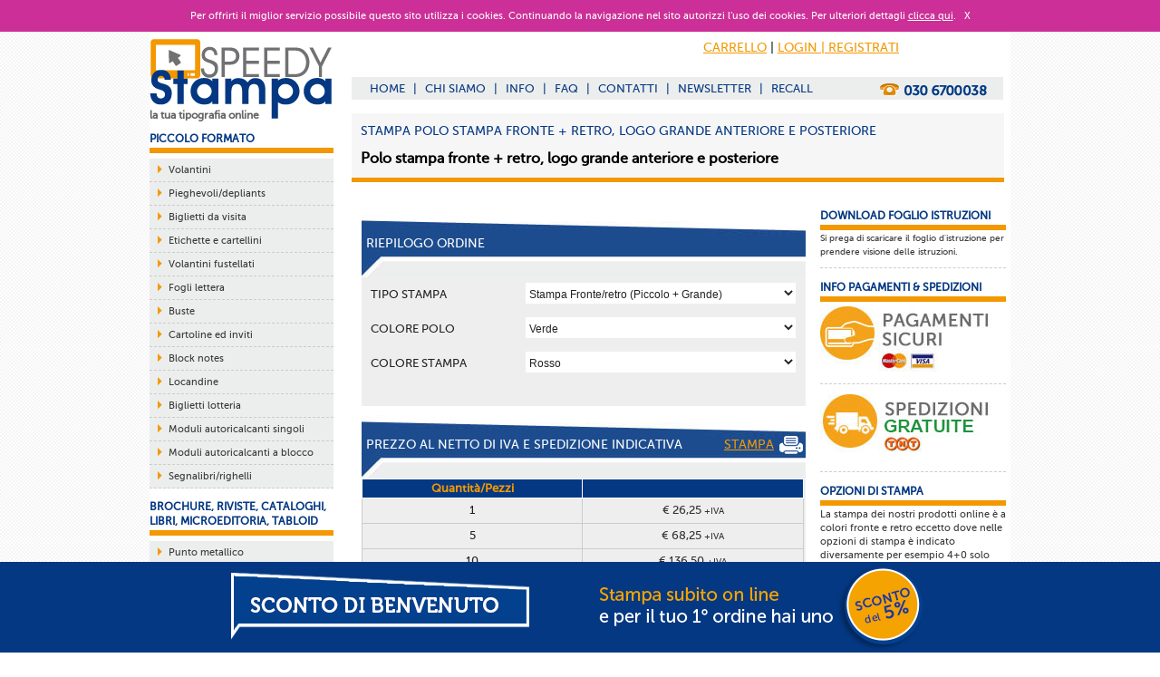

--- FILE ---
content_type: text/html; charset=UTF-8
request_url: https://www.speedystampa.it/polo_38/stampa-fronte-retro-piccolo-piu-grande_13/verde_11/stampa-polo-rosso_3180.html
body_size: 9121
content:



<!doctype html>
<!--[if lt IE 7]> <html class="no-js lt-ie9 lt-ie8 lt-ie7" lang="it"> <![endif]-->
<!--[if IE 7]>    <html class="no-js lt-ie9 lt-ie8" lang="it"> <![endif]-->
<!--[if IE 8]>    <html class="no-js lt-ie9" lang="it"> <![endif]-->
<!-- Consider adding a manifest.appcache: h5bp.com/d/Offline -->
<!--[if gt IE 8]><!--> <html class="no-js" lang="it-IT"> <!--<![endif]-->

<head>
	<!-- Google Tag Manager -->
	<script>(function(w,d,s,l,i){w[l]=w[l]||[];w[l].push({'gtm.start':
	new Date().getTime(),event:'gtm.js'});var f=d.getElementsByTagName(s)[0],
	j=d.createElement(s),dl=l!='dataLayer'?'&l='+l:'';j.async=true;j.src=
	'https://www.googletagmanager.com/gtm.js?id='+i+dl;f.parentNode.insertBefore(j,f);
	})(window,document,'script','dataLayer','GTM-MGSB2ZZ');</script>
	<!-- End Google Tag Manager -->

	<meta http-equiv="Content-Type" content="text/html; charset=UTF-8" />
	<meta name="HandheldFriendly" content="True">
	<meta name="MobileOptimized" content="320">
	<meta name="viewport" content="width=device-width, initial-scale=1, minimal-ui, user-scalable=no">
	<meta http-equiv="cleartype" content="on">
	<meta http-equiv="X-UA-Compatible" content="IE=edge,chrome=1">
	<meta name="msvalidate.01" content="05713212C03AD087CFCB5FE373F38E67" />
	<meta name="msvalidate.01" content="CC88D46FD33D0BC7F8D8F298BDF7953B" />
	<meta name="format-detection" content="telephone=no">

	<title>Polo Stampa Fronte/retro (Piccolo + Grande), Colore: Verde, Colore stampa: Rosso</title>
	<meta name="description" content="Stampa online Polo personalizzate Stampa Fronte/retro (Piccolo + Grande), Colore: Verde, Colore stampa: Rosso">

	<meta name="google-site-verification" content="2ysGMj8tW411yMQz2EaEe5ajuYKecB08mSNhxpQgwAI" />


	

	<link rel="apple-touch-icon" sizes="57x57" href="https://www.speedystampa.it/img/touch/apple-icon-57x57.png">
	<link rel="apple-touch-icon" sizes="60x60" href="https://www.speedystampa.it/img/touch/apple-icon-60x60.png">
	<link rel="apple-touch-icon" sizes="72x72" href="https://www.speedystampa.it/img/touch/apple-icon-72x72.png">
	<link rel="apple-touch-icon" sizes="76x76" href="https://www.speedystampa.it/img/touch/apple-icon-76x76.png">
	<link rel="apple-touch-icon" sizes="114x114" href="https://www.speedystampa.it/img/touch/apple-icon-114x114.png">
	<link rel="apple-touch-icon" sizes="120x120" href="https://www.speedystampa.it/img/touch/apple-icon-120x120.png">
	<link rel="apple-touch-icon" sizes="144x144" href="https://www.speedystampa.it/img/touch/apple-icon-144x144.png">
	<link rel="apple-touch-icon" sizes="152x152" href="https://www.speedystampa.it/img/touch/apple-icon-152x152.png">
	<link rel="apple-touch-icon" sizes="180x180" href="https://www.speedystampa.it/img/touch/apple-icon-180x180.png">
	<link rel="icon" type="image/png" sizes="192x192"  href="https://www.speedystampa.it/img/touch/android-icon-192x192.png">
	<link rel="icon" type="image/png" sizes="32x32" href="https://www.speedystampa.it/img/touch/favicon-32x32.png">
	<link rel="icon" type="image/png" sizes="96x96" href="https://www.speedystampa.it/img/touch/favicon-96x96.png">
	<link rel="icon" type="image/png" sizes="16x16" href="https://www.speedystampa.it/img/touch/favicon-16x16.png">

	<link rel="manifest" href="https://www.speedystampa.it/img/touch/manifest.json">
	<meta name="theme-color" content="#ffffff">


	<!-- Tile icon for Win8 (144x144 + tile color) -->
	<meta name="msapplication-TileColor" content="#ffffff">
	<meta name="msapplication-TileImage" content="https://www.speedystampa.it/img/touch/ms-icon-144x144.png">

	<meta property="og:url" content="https://www.speedystampa.it/polo_38/stampa-fronte-retro-piccolo-piu-grande_13/verde_11/stampa-polo-rosso_3180.html" />
	<meta property="og:type" content="website" />
	<meta property="og:title" content="Polo Stampa Fronte/retro (Piccolo + Grande), Colore: Verde, Colore stampa: Rosso" />
	<meta property="og:description" content="Stampa online Polo personalizzate Stampa Fronte/retro (Piccolo + Grande), Colore: Verde, Colore stampa: Rosso" />
	<meta property="og:image" content="https://www.speedystampa.it/img/speedystampa.png" />
	<meta property="og:image:width" content="202" />
	<meta property="og:image:height" content="98" />


	<!-- This script prevents links from opening in Mobile Safari. https://gist.github.com/1042026 -->
	<script>(function(a,b,c){if(c in b&&b[c]){var d,e=a.location,f=/^(a|html)$/i;a.addEventListener("click",function(a){d=a.target;while(!f.test(d.nodeName))d=d.parentNode;"href"in d&&(d.href.indexOf("http")||~d.href.indexOf(e.host))&&(a.preventDefault(),e.href=d.href)},!1)}})(document,window.navigator,"standalone")</script>

	<!-- Google Analytics speedystampa.it-->
	<script async src="https://www.googletagmanager.com/gtag/js?id=UA-41464794-1"></script>
	<script>
	  window.dataLayer = window.dataLayer || [];
	  function gtag(){dataLayer.push(arguments);}
	  gtag('js', new Date());

	  gtag('config', 'UA-41464794-1');
	</script>

	<link rel="stylesheet" href="https://www.speedystampa.it/css/normalize.css">
	<link rel="stylesheet" href="https://www.speedystampa.it/css/main.css?1573143949">
	<link rel="stylesheet" href="https://www.speedystampa.it/css/style.css?1573143155">
	<link rel="stylesheet" href="https://www.speedystampa.it/css/colorbox.css">
	<link rel="stylesheet" href="https://www.speedystampa.it/css/orbit-1.2.3.css">
	<link rel="stylesheet" href="https://www.speedystampa.it/font-awesome-4.7.0/css/font-awesome.min.css" />
	<link rel="stylesheet" href="https://www.speedystampa.it/css/jquery.multilevelpushmenu.css" type="text/css" />
	<link rel="stylesheet"  href="https://www.speedystampa.it/css/jquery.menu.css" type="text/css" />

	<!-- media query css -->
	<link rel="stylesheet" media="(min-width: 801px)" href="https://www.speedystampa.it/css/desktop.css?1734685948">
	<link rel="stylesheet" media="(min-width: 631px) and (max-width: 800px)" href="https://www.speedystampa.it/css/tablet.css?1734685933">
	<link rel="stylesheet" media="(max-width: 630px)" href="https://www.speedystampa.it/css/mobile.css?1734685940">


	<script src="https://www.speedystampa.it/js/vendor/modernizr-2.6.2.min.js"></script>

	<script type="application/ld+json">
    {
      "@context": "https://schema.org/",
      "@type": "Service",
	  "name": "Speedystampa",
	  "brand" : "Speedystampa",
      "serviceType": "Stampa online",
      "logo": "https://www.speedystampa.it/img/speedystampa.png",
	  "url": "https://www.speedystampa.it/",
	  "termsOfService": "https://www.speedystampa.it/info/condizioni-vendita.html",
	  "sameAs": [
	      "https://www.facebook.com/speedystampa.it/"
	   ],

      "provider": {
        "@type": "Organization",
		"name" : "GRAFICHE TAGLIANI STAMPA E COMUNICAZIONE SRL",
		"legalName" : "GRAFICHE TAGLIANI STAMPA E COMUNICAZIONE SRL",
		"url": "http://www.grafichetagliani.com/",
		"logo": "http://www.grafichetagliani.com/pict/logo.png",
		"image": "http://www.grafichetagliani.com/pict/logo.png",
		"description": "GRAFICHE TAGLIANI STAMPA E COMUNICAZIONE s.r.l. azienda bresciana a ciclo completo con 40 anni di esperienza nel settore tipografico e della comunicazione.",
		"sameAs": [
		    "http://www.grafichetagliani.com/chi-siamo.html"
		 ],
		"address": {
		"@type": "PostalAddress",
		"streetAddress" : "Via Cairoli, 13",
		"addressLocality" : "Calcinato",
		"addressRegion" : "Lombardia",
		"addressCountry" : "Italia",
		"postalCode" : "25011"
		},
		"contactPoint": {
		"@type": "ContactPoint",
		"telephone": "+39 030 6700038",
		"email": "info@speedystampa.it",
		"contactType": "administrative, support, sales contact point"
		}
      },

      "areaServed": {
        "@type": "State",
        "name": "Italia"
     },
      "availableChannel": {
	    "@type": "ServiceChannel",
	    "serviceUrl": "https://www.speedystampa.it/"
	 }

    }
    </script>


</head>

<body>

<!-- Google Tag Manager (noscript) -->
<noscript><iframe src="https://www.googletagmanager.com/ns.html?id=GTM-MGSB2ZZ"	height="0" width="0" style="display:none;visibility:hidden"></iframe></noscript>
<!-- End Google Tag Manager (noscript) -->

<!--[if lt IE 7]>
<p class="chromeframe">Stai usando un browser <strong>DATATO!</strong><a href="http://browsehappy.com/" rel="nofollow">Aggiorna il tuo browser</a> oppure <a href="http://www.google.com/chromeframe/?redirect=true" rel="nofollow">prova Google Chrome Frame</a> per visualizzare al meglio questo sito.</p>
<![endif]-->

<!-- Add your site or application content here -->





<div id="content">

	

	<!--  MENU MOBILE -->
<!--<div class="mobile-menu-bg"></div>
<div class="clear"></div>

<a href="#" id="menu-display" class="fright hide-element show-mobile show-tablet"><img src="https://www.speedystampa.it/img/hamburger-menu.png" alt="menu"></a>
<a href="#" id="close-menu-display" class="fright hide-element show-mobile show-tablet"><img src="https://www.speedystampa.it/img/hamburger-menu.png" alt="menu"></a>
<a href="https://www.speedystampa.it/richiedi-informazioni.html" class="hide-element show-mobile show-tablet rich-info-mobile"><img src="https://www.speedystampa.it/img/btn-rich-info.png" alt="info"></a>

<ul class="mobile-menu hide-element show-mobile show-tablet">
<li><a href="https://www.speedystampa.it/">HOME</a></li>	<li><a href="https://www.speedystampa.it/chi-siamo.html">CHI SIAMO</a></li>	<li><a href="https://www.speedystampa.it/info/">INFO</a></li>	<li><a href="https://www.speedystampa.it/faq.html">FAQ</a></li>	<li><a href="https://www.speedystampa.it/richiedi-informazioni.html">CONTATTI</a></li>	<li><a href="https://www.speedystampa.it/recall.html">RECALL</a></li>	
	</ul>-->
<!-- FINE MENU MOBILE -->
<!-- BOTTINE INFO -->
<div class="cont-richiesta force-hide-pc">
	<div id="richiedi" class="circle-text2">
		<div>
			<a class="richiedi-info-top" href="https://www.speedystampa.it/richiedi-informazioni.html">
				<img alt="Info" src="https://www.speedystampa.it/img/info2.png">
				RICHIEDI INFO
			</a>
		</div>
	</div>
</div>		
<!-- HAMBURGER PRINCIPALE -->
<div class="contbollino force-hide-pc">
	<div class="circle-text" id="menu-display">
		<div><hr/><hr/><hr/>MENU</div>						
	</div>
</div>	

<div class="hide-element show-mobile show-tablet LogoMobile"> 
	<a href="https://www.speedystampa.it/">
	<img src="https://www.speedystampa.it/img/speedystampa.png" alt="SpeedyStampa tipografia online" id="Logo">
	</a>
</div>

<div id="colonna-sinistra">
	<a class="logoTesto" href="https://www.speedystampa.it/">la tua tipografia online</a>
	<a href="https://www.speedystampa.it/" ><img src="https://www.speedystampa.it/img/speedystampa.png" alt="SpeedyStampa tipografia online" id="Logo"></a>
	<div id="menuLeft">
	<h3>PICCOLO FORMATO</h3>
				<hr />
			<ul  itemscope itemtype="https://www.schema.org/SiteNavigationElement"><li itemprop="name"><a itemprop="url" href="https://www.speedystampa.it/volantini_1/">Volantini</a></li><li itemprop="name"><a itemprop="url" href="https://www.speedystampa.it/pieghevoli-depliants_2/">Pieghevoli/depliants</a></li><li itemprop="name"><a itemprop="url" href="https://www.speedystampa.it/biglietti-da-visita_3/">Biglietti da visita</a></li><li itemprop="name"><a itemprop="url" href="https://www.speedystampa.it/etichette-e-cartellini_4/">Etichette e cartellini</a></li><li itemprop="name"><a itemprop="url" href="https://www.speedystampa.it/volantini-fustellati_5/">Volantini fustellati</a></li><li itemprop="name"><a itemprop="url" href="https://www.speedystampa.it/fogli-lettera_6/">Fogli lettera</a></li><li itemprop="name"><a itemprop="url" href="https://www.speedystampa.it/buste_7/">Buste</a></li><li itemprop="name"><a itemprop="url" href="https://www.speedystampa.it/cartoline-ed-inviti_8/">Cartoline ed inviti</a></li><li itemprop="name"><a itemprop="url" href="https://www.speedystampa.it/block-notes_9/">Block notes</a></li><li itemprop="name"><a itemprop="url" href="https://www.speedystampa.it/locandine_10/">Locandine</a></li><li itemprop="name"><a itemprop="url" href="https://www.speedystampa.it/biglietti-lotteria_11/">Biglietti lotteria</a></li><li itemprop="name"><a itemprop="url" href="https://www.speedystampa.it/moduli-autoricalcanti-singoli_12/">Moduli autoricalcanti singoli</a></li><li itemprop="name"><a itemprop="url" href="https://www.speedystampa.it/moduli-autoricalcanti-a-blocco_32/">Moduli autoricalcanti a blocco</a></li><li itemprop="name"><a itemprop="url" href="https://www.speedystampa.it/segnalibri-righelli_33/">Segnalibri/righelli</a></li></ul><h3>BROCHURE, RIVISTE, CATALOGHI, LIBRI, MICROEDITORIA, TABLOID</h3>
			<hr />
		<ul  itemscope itemtype="https://www.schema.org/SiteNavigationElement"><li itemprop="name"><a itemprop="url" href="https://www.speedystampa.it/cataloghi-punto-metallico_13/">Punto metallico</a></li><li itemprop="name"><a itemprop="url" href="https://www.speedystampa.it/cataloghi-spirale-metallica_14/">Spirale metallica</a></li><li itemprop="name"><a itemprop="url" href="https://www.speedystampa.it/cataloghi-brossura-grecata-fresata-microed_15/">Brossura grecata fresata (microed.)</a></li><li itemprop="name"><a itemprop="url" href="https://www.speedystampa.it/tabloid-senza-cucitura_34/">Tabloid senza cucitura</a></li></ul><h3>GRANDE FORMATO</h3>
				<hr />
			<ul  itemscope itemtype="https://www.schema.org/SiteNavigationElement"><li itemprop="name"><a itemprop="url" href="https://www.speedystampa.it/manifesti-per-affissione_17/">Manifesti per affissione</a></li><li itemprop="name"><a itemprop="url" href="https://www.speedystampa.it/pvc-adesivo_18/">Pvc adesivo</a></li><li itemprop="name"><a itemprop="url" href="https://www.speedystampa.it/fotoquadri_19/">Fotoquadri</a></li><li itemprop="name"><a itemprop="url" href="https://www.speedystampa.it/striscioni-banner_20/">Striscioni, banner</a></li><li itemprop="name"><a itemprop="url" href="https://www.speedystampa.it/supporti-rigidi_21/">Supporti rigidi</a></li><li itemprop="name"><a itemprop="url" href="https://www.speedystampa.it/bandiere-tessuti_22/">Bandiere, tessuti</a></li><li itemprop="name"><a itemprop="url" href="https://www.speedystampa.it/poster-altissima-qualit_23/">Poster altissima qualità</a></li></ul><h3>ABBIGLIAMENTO PERSONALIZZATO</h3>
				<hr />
			<ul  itemscope itemtype="https://www.schema.org/SiteNavigationElement"><li class="arancinosmorto" itemprop="name"><a itemprop="url"  href="https://www.speedystampa.it/polo_38/">Polo</a></li><br /><a href="https://www.speedystampa.it/polo_38/stampa-fronte-lato-cuore-piccolo_8/" class="rientroMenu">&middot; Stampa Fronte lato cuore (piccolo)</a><a href="https://www.speedystampa.it/polo_38/stampa-fronte-retro-piccolo-piu-grande_13/" class="rientroMenu">&middot; Stampa Fronte/retro (Piccolo + Grande)</a><br /><li itemprop="name"><a itemprop="url" href="https://www.speedystampa.it/magliette_37/">Magliette</a></li></ul><h3>PACKAGING</h3>
				<hr />
			<ul  itemscope itemtype="https://www.schema.org/SiteNavigationElement"><li itemprop="name"><a itemprop="url" href="https://www.speedystampa.it/raccoglitori-cartonati_24/">Raccoglitori cartonati</a></li><li itemprop="name"><a itemprop="url" href="https://www.speedystampa.it/cartelle-fustellate_25/">Cartelle fustellate</a></li></ul><h3>ESPOSITORI</h3>
				<hr />
			<ul  itemscope itemtype="https://www.schema.org/SiteNavigationElement"><li itemprop="name"><a itemprop="url" href="https://www.speedystampa.it/avvolgibili-roll-up_26/">Avvolgibili, roll up</a></li><li itemprop="name"><a itemprop="url" href="https://www.speedystampa.it/da-banco_27/">Da banco</a></li></ul><h3>CALENDARI</h3>
				<hr />
			<ul  itemscope itemtype="https://www.schema.org/SiteNavigationElement"><li itemprop="name"><a itemprop="url" href="https://www.speedystampa.it/tascabili_28/">Tascabili</a></li><li itemprop="name"><a itemprop="url" href="https://www.speedystampa.it/da-parete_29/">Da parete</a></li><li itemprop="name"><a itemprop="url" href="https://www.speedystampa.it/da-tavolo_30/">Da tavolo</a></li><li itemprop="name"><a itemprop="url" href="https://www.speedystampa.it/planning_31/">Planning</a></li></ul><h3>RISTORAZIONE</h3>
				<hr />
			<ul  itemscope itemtype="https://www.schema.org/SiteNavigationElement"><li itemprop="name"><a itemprop="url" href="https://www.speedystampa.it/tovagliette_35/">Tovagliette</a></li><li itemprop="name"><a itemprop="url" href="https://www.speedystampa.it/sottobicchieri_36/">Sottobicchieri</a></li></ul>	
	</div>
	</div>

<div id="colonna-destra">
<div id="login">
<div class="fb-like" data-href="https://www.facebook.com/speedystampa.it?fref=ts" data-send="false" data-layout="button_count" data-width="450" data-show-faces="false" data-font="arial"></div>
		<a href="https://www.speedystampa.it/carrello.html" rel="nofollow">CARRELLO</a> | <a href="https://www.speedystampa.it/registrazione.html">LOGIN | REGISTRATI</a>
	<div class="hide-element show-mobile show-tablet">&nbsp;</div>
	</div>
	<!-- <img src="https://www.speedystampa.it/img/fine-menu.jpg" style="position:absolute; margin-left:695px;"> -->
	<!-- MENU TOP --> 
	<div class="clear"></div>
	
	<div id="menuTop">
					<a style="padding-left:0px; border-left:0px;" href="https://www.speedystampa.it/">HOME</a>
				&nbsp;&nbsp;|&nbsp;&nbsp;
					<a href="https://www.speedystampa.it/chi-siamo.html">CHI SIAMO</a>
				&nbsp;&nbsp;|&nbsp;&nbsp;
					<a href="https://www.speedystampa.it/info/">INFO</a>
				&nbsp;&nbsp;|&nbsp;&nbsp;
					<a href="https://www.speedystampa.it/faq.html">FAQ</a>
				&nbsp;&nbsp;|&nbsp;&nbsp;
					<a href="https://www.speedystampa.it/richiedi-informazioni.html">CONTATTI</a>
				
		&nbsp;&nbsp;|&nbsp;&nbsp;
					<a id="inline" href="https://www.speedystampa.it/modules/newsletter.php">NEWSLETTER</a>
				
		&nbsp;&nbsp;|&nbsp;&nbsp;
					<a href="https://www.speedystampa.it/recall.html">RECALL</a>
					<img src="https://www.speedystampa.it/img/telefono.png" style="margin-left: 60px" alt="030 6700038">		
	</div>

	

<div class="hide-element show-mobile show-tablet force-hide-pc">
	<img class="hide-element show-mobile force-hide-pc scontoprimoordine"  src="https://www.speedystampa.it/img/banner-sconto-mobile2.png"  alt="sconto 5% sul primo ordine" />
	<img class="hide-element show-tablet force-hide-pc scontoprimoordine"  src="https://www.speedystampa.it/img/banner-sconto-tablet.jpg"  alt="sconto 5% sul primo ordine" style="margin-top:20px;" />
</div>	
<div id="TitoloUltima"> 
<h2 class="subtit" title="ID:3180">STAMPA Polo stampa fronte + retro, logo grande anteriore e posteriore</h2>
<h1 class="tit">Polo stampa fronte + retro, logo grande anteriore e posteriore</h1>
</div>
<div id="SpazioProd">
<div id="ultimaLeft">
<h4>RIEPILOGO ORDINE</h4>
<div class="box"> 
<form action="https://www.speedystampa.it/index.php" method="GET" name="formA">
<input type="hidden" name="p1" value="ultima">
<input type="hidden" name="IDFamiglia" value="38">
<label>TIPO STAMPA</label> <select name="ParOrd1" onChange="document.formA.submit();"><option value="8" >Stampa Fronte lato cuore (piccolo)</option><option value="13"  selected >Stampa Fronte/retro (Piccolo + Grande)</option></select><div class="clear"></div></form>
</div>

<form action="https://www.speedystampa.it/index.php" method="GET" name="formB">
<input type="hidden" name="p1" value="ultima">
<input type="hidden" name="IDFamiglia" value="38">
<input type="hidden" name="ParOrd1" value="13">
<label>COLORE POLO</label> <select name="ParOrd2" onChange="document.formB.submit();"><option value="6" >Bianco</option><option value="7" >Rosso</option><option value="9" >Blu Royal</option><option value="10" >Nero</option><option value="11"  selected >Verde</option><option value="18" >Giallo</option></select><div class="clear"></div></form>

	<form action="https://www.speedystampa.it/index.php" method="GET" name="formC">
	<input type="hidden" name="p1" value="ultima">
	<input type="hidden" name="IDFamiglia" value="38">
	<input type="hidden" name="ParOrd1" value="13">
	<input type="hidden" name="ParOrd2" value="11">
	<label>COLORE STAMPA</label> <select name="ParOrd3" onChange="document.formC.submit();"><option value="6" >Bianco</option><option value="7"  selected >Rosso</option><option value="8" >Giallo</option><option value="9" >Blu Royal</option><option value="10" >Nero</option><option value="11" >Verde</option></select><div class="clear"></div>
		   
		   </form>		

<br />
<div class="showCaratt" style="display:none;">
<h4>CARATTERISTICHE</h4>
</div>

<br />
	

<h4 id="ancora">PREZZO AL NETTO DI IVA E SPEDIZIONE INDICATIVA<a class="link-stampa" target="_blank" href="http://ghostpdf.area-ftp.com/?footer-html=https://www.speedystampa.it/footer-pdf.php&url=https://www.speedystampa.it/tabella-prezzi_3180.html" title="Stampa tabella prezzi in PDF">STAMPA<img src="https://www.speedystampa.it/img/stampaPdf.png"></a></h4>

<table style="background-color:#eeeeee;">
<tr><th><span class="hide-element show-pc">Quantità/Pezzi</span><span class="hide-element show-tablet show-mobile">Qt./Pz.</span></th><th class="hide7g"></th><th class="hide6g"></th><th class="hide5g"></th><th class="hide3g"></th><th class="hide1g"></th></tr>
<tr><td>1</td><td class="hide7g"></td><td class="hide6g"></td><td class="hide5g"></td><td ><a class="linkPrezzi" rel="nofollow" href="https://www.speedystampa.it/index.php?p1=ultima&IDFamiglia=38&ID=66707&IDProdotto=3180#ancora">&euro;&nbsp;26,25&nbsp;<small>+IVA</small></a></td><td class="hide1g"></td></tr><tr><td>5</td><td class="hide7g"></td><td class="hide6g"></td><td class="hide5g"></td><td ><a class="linkPrezzi" rel="nofollow" href="https://www.speedystampa.it/index.php?p1=ultima&IDFamiglia=38&ID=66959&IDProdotto=3180#ancora">&euro;&nbsp;68,25&nbsp;<small>+IVA</small></a></td><td class="hide1g"></td></tr><tr><td>10</td><td class="hide7g"></td><td class="hide6g"></td><td class="hide5g"></td><td ><a class="linkPrezzi" rel="nofollow" href="https://www.speedystampa.it/index.php?p1=ultima&IDFamiglia=38&ID=67211&IDProdotto=3180#ancora">&euro;&nbsp;136,50&nbsp;<small>+IVA</small></a></td><td class="hide1g"></td></tr><tr><td>15</td><td class="hide7g"></td><td class="hide6g"></td><td class="hide5g"></td><td ><a class="linkPrezzi" rel="nofollow" href="https://www.speedystampa.it/index.php?p1=ultima&IDFamiglia=38&ID=67463&IDProdotto=3180#ancora">&euro;&nbsp;204,75&nbsp;<small>+IVA</small></a></td><td class="hide1g"></td></tr><tr><td>20</td><td class="hide7g"></td><td class="hide6g"></td><td class="hide5g"></td><td ><a class="linkPrezzi" rel="nofollow" href="https://www.speedystampa.it/index.php?p1=ultima&IDFamiglia=38&ID=67715&IDProdotto=3180#ancora">&euro;&nbsp;273,00&nbsp;<small>+IVA</small></a></td><td class="hide1g"></td></tr><tr><td>50</td><td class="hide7g"></td><td class="hide6g"></td><td class="hide5g"></td><td ><a class="linkPrezzi" rel="nofollow" href="https://www.speedystampa.it/index.php?p1=ultima&IDFamiglia=38&ID=67967&IDProdotto=3180#ancora">&euro;&nbsp;577,50&nbsp;<small>+IVA</small></a></td><td class="hide1g"></td></tr><tr><td>100</td><td class="hide7g"></td><td class="hide6g"></td><td class="hide5g"></td><td ><a class="linkPrezzi" rel="nofollow" href="https://www.speedystampa.it/index.php?p1=ultima&IDFamiglia=38&ID=68219&IDProdotto=3180#ancora">&euro;&nbsp;1.071,00&nbsp;<small>+IVA</small></a></td><td class="hide1g"></td></tr><tr><td>200</td><td class="hide7g"></td><td class="hide6g"></td><td class="hide5g"></td><td ><a class="linkPrezzi" rel="nofollow" href="https://www.speedystampa.it/index.php?p1=ultima&IDFamiglia=38&ID=68471&IDProdotto=3180#ancora">&euro;&nbsp;2.058,00&nbsp;<small>+IVA</small></a></td><td class="hide1g"></td></tr><tr><td>500</td><td class="hide7g"></td><td class="hide6g"></td><td class="hide5g"></td><td ><a class="linkPrezzi" rel="nofollow" href="https://www.speedystampa.it/index.php?p1=ultima&IDFamiglia=38&ID=68723&IDProdotto=3180#ancora">&euro;&nbsp;4.725,00&nbsp;<small>+IVA</small></a></td><td class="hide1g"></td></tr></table>



<strong style="font-size:11px; display:block; margin-bottom:15px; margin-top:5px;">
	&nbsp;Selezionare la combinazione di copie/giorni cliccando sul prezzo
</strong>

<ul style="display:block; font-size:11px; padding:5px; margin-left:0px;">

<b>TEMPI DI LAVORAZIONE</b>
<li>
Le giornate specificate (1-giono, 3-giorni, 5-giorni...ad esempio) sono da considerare solo giorni lavorativi (sabato, domenica e festivi non sono giorni lavorativi).
</li><li>
<u>Le giornate indicate nel sito sono da considerare giorni di lavorazione e non di consegna.</u>
</li><li>
La prima giornata di lavorazione coincide con il giorno in cui è eseguito l'ordine solo se il pagamento e i file corretti vengono ricevuti entro le ore 09,00 del mattino,
nel caso arrivino dopo le ore 09,00 si posticipa la produzione di 1 giorno lavorativo e quindi la spedizione automaticamente di 1 giorno lavorativo.
</li>
</ul>






</div>
</div>
<div id="ultimaRight">
<h3>DOWNLOAD FOGLIO ISTRUZIONI</h3>
<hr>
<p class="dida">
Si prega di scaricare il foglio d'istruzione per prendere visione delle istruzioni.</p>




<hr class="separa">

<!-- <a id="campionario" href="https://www.speedystampa.it/modules/campionario.php"><img src="https://www.speedystampa.it/img/richiedi.jpg" alt="Richiedi >"></a> -->

<!-- <hr class="separa"> -->

<h3>INFO PAGAMENTI & SPEDIZIONI</h3>
<hr>
<div style="clear: both;"></div>
<br />
<a href="https://www.speedystampa.it/modules/pagamenti-sicuri.php" id="pagamentisicuri"><img src="https://www.speedystampa.it/img/pagamenti.jpg" alt="Pagamenti accettati"></a><br />
<hr class="separa">
<a href="https://www.speedystampa.it/modules/spedizioni-veloci.php" id="spedizioni"><img src="https://www.speedystampa.it/img/spedizioniBottone.jpg" alt="dettagli spedizione"></a>


<hr class="separa">
<p>
    <h3>OPZIONI DI STAMPA</h3>
	<hr>
	<div style="clear: both;"></div>
  <p>  La stampa dei nostri prodotti online è a colori fronte e retro eccetto dove nelle opzioni
    di stampa è indicato diversamente per esempio 4+0 solo fronte. 
</p>



   <h3>ORDINI SINGOLI</h3>
	<hr>
	<div style="clear: both;"></div>
 <p>Al fine di assicurare un migliore servizio nell'evasione del vostro ordine, vi informiamo che <b>non sono consentiti ordini multipli</b>. Ogni ordine pertanto potrà avere come oggetto <b>un solo articolo</b>.
</p>

<h3>PRODOTTO SCELTO</h3>
		<hr>
		<div style="margin-left:40px; margin-top:8px;"><img style=" width:100px; margin-top:8px; border-radius:53px; border:3px solid orange;" src="https://www.speedystampa.it/ImmaginiProdotti/forma/13.jpg"><br><img style=" width:100px; margin-top:8px; border-radius:53px; border:3px solid orange;" src="https://www.speedystampa.it/ImmaginiProdotti/colore/verde.jpg"><br><img style=" width:100px; margin-top:8px; border-radius:53px; border:3px solid orange;" src="https://www.speedystampa.it/ImmaginiProdotti/colorestampa/rosso.png"></div></div>
<div style="clear:both;"></div>



</div>


<footer>

<div class="clear"></div> 


<div id="footer" >

<div class="footer"> 
<b>GRAFICHE TAGLIANI STAMPA E COMUNICAZIONE SRL</b>
<br class="hide-element show-mobile"> Via Cairoli, 13 - 25011 Calcinato (Bs)
<br>p.iva e CF 03599190984 - <!--Uff.Reg 02665290983--> Rea n°547655<!-- 468512 --> - Cap.Soc.10.000€ i.v.

</div>
<div class="firma"> 
<a rel="nofollow" style="color:#000;" href="https://www.speedystampa.it/privacy-cookies-policy.html">privacy cookies policy</a> - 
Timmagine | E-Commerce e WebMarketing
</div>
</div>


</footer>


<div id="fb-root"></div>
<script>(function(d, s, id) {
  var js, fjs = d.getElementsByTagName(s)[0];
  if (d.getElementById(id)) return;
  js = d.createElement(s); js.id = id;
  js.src = "//connect.facebook.net/it_IT/all.js#xfbml=1";
  fjs.parentNode.insertBefore(js, fjs);
}(document, 'script', 'facebook-jssdk'));</script>


	<script src="https://www.speedystampa.it/js/vendor/jquery.tools.min.js"></script>

<script src="https://www.speedystampa.it/js/plugins.js"></script>
<script src="https://www.speedystampa.it/js/main.js"></script>
<script src="https://www.speedystampa.it/js/jquery.colorbox.js"></script>
<script type="text/javascript" src="https://www.speedystampa.it/js/jquery.orbit-1.2.3.min.js"></script>
<script src="https://www.speedystampa.it/js/jquery.multilevelpushmenu.min.js"></script>
<script type="text/javascript">
    $(document).ready(function() {
      $.get( "https://www.speedystampa.it/modules/include/mobile-menu.php?p1=&menudataopen=stampa-polo-rosso_3180.html", function( data ) {
				$( "body" ).prepend( data );
				// MENU RESPONSIVE
				
				// HTML markup implementation, overlap mode
				$('#menu').multilevelpushmenu({
				//containersToPush: [$('.elementtopush')],
				menuWidth: '200px',
				menuHeight: '100%',
				collapsed: true,
				fullCollapse: true,
				preventItemClick: false,
				backText: 'Torna indietro',
				backItemIcon: 'fa fa-angle-left',
				onCollapseMenuEnd: function() {
				$("#menu-display").one("click", handler1);
				$(".logo a").attr('href', 'https://www.speedystampa.it/');
				},
				onExpandMenuEnd: function() {
				$(".logo a").attr('href', '#');
				}
				});
				
				// FINE MENU RESPONSIVE
				});
				
				function handler1() {
					$( '#menu' ).css('margin-left','0px');
					//$( '#menu' ).multilevelpushmenu( 'expand' );
					//alert('First handler: ' + $(this).text());
					
					var test = $('li[data-open="stampa-polo-rosso_3180.html"]').parent().parent().parent().find("span.titolih2").first().text();
					//alert(test);
					
					var goal = $('li[data-open="stampa-polo-rosso_3180.html"] > a').text();
					
					$('li[data-open="stampa-polo-rosso_3180.html"]').addClass('active');
					
					
					//alert('stampa-polo-rosso_3180.html');
					if (test=='') {
						$('#menu').multilevelpushmenu('expand');
					} else {
						$('#menu').multilevelpushmenu('expand', test);				
					}
					$(this).one("click", handler2);
				
				}
				function handler2() {
				$( '#menu' ).multilevelpushmenu( 'collapse' );
				//alert('Second handler: ' + $(this).text());
				$(this).one("click", handler1);
				}
				
				$("#menu-display").one("click", handler1);
      });
	$( window ).resize(function() {
		$( '#menu' ).multilevelpushmenu('redraw');
	});		
  </script>
<script>
$("#inline").colorbox({iframe:true, width:"350px", height:"350px"});
$("#inline2").colorbox({iframe:true, width:"350px", height:"350px"});
$("#campionario").colorbox({iframe:true, width:"350px", height:"550px"});
$("#pagamentisicuri").colorbox({iframe:true, width:"350px", height:"550px"});
$("#spedizioni").colorbox({iframe:true, width:"350px", height:"350px"});
//$("#formNewsletter").validator({lang: 'it', position: 'bottom right', offset: [-20]});
</script>
	<script>
	$(".hide1g").hide(0);		$(".hide5g").hide(0);	$(".hide6g").hide(0);	$(".hide7g").hide(0);	</script>

<script>
	function PopupCentrata(file) {
		var w = 500;
		var h = 400;
		var l = Math.floor((screen.width-w)/2);
		var t = Math.floor((screen.height-h)/2);
		window.open("https://www.speedystampa.it/" + file,"","width=" + w + ",height=" + h + ",top=" + t + ",left=" + l);
	}

	function checkTaglie () {
		if($('#taglieTable').length > 0){
			var total = $('#taglieTable').data('qta');
			totalP = 0;
			stringP = '';
			$('#taglieTable input').each(function () {
				if($(this).val() != ''){
					totalP = parseInt(totalP) + parseInt($(this).val());
					stringP = stringP + ' ' + $(this).attr("name").replace("Taglia", "") + ': ' + $(this).val();
				}
			});

			if( totalP != total){
				$('#btn-acquista').attr('disabled','disabled').css('opacity',0.5);
				$('#errorT').html("ATTENZIONE: <br>Totale magliette errato");
			}
			if( totalP == total){
				$('#btn-acquista').removeAttr('disabled').css('opacity',1);
				$('#errorT').html("");
			}

			$('#totaleP').html(totalP);


			$('#FormatoTaglie').val(stringP);
		}
	}

	

	$(document).ready(function(){



		$('#taglieTable').on('keydown keyup change', 'input', function () {
			$(this).val($(this).val().replace(/\D/, ''));
		});


		$('#taglieTable').on('focusout keyup', 'input', function () {
			checkTaglie ();
		});

		checkTaglie ();



	$('#featured-home .content').fadeIn(700);
	$('#featured-home').orbit({advanceSpeed: 8000});
	


	// POPUP CHIUSURA
	
	// POPUP CHIUSURA

	});
</script>

<!-- Google Code for Tag di remarketing -->

<script type="text/javascript">
/* <![CDATA[ */
var google_conversion_id = 985870946;
var google_conversion_label = "zEJpCJbS1wQQ4uSM1gM";
var google_custom_params = window.google_tag_params;
var google_remarketing_only = true;
/* ]]> */
</script>
<script type="text/javascript"
src="//www.googleadservices.com/pagead/conversion.js">
</script>
<noscript>
<div style="display:inline;">
<img height="1" width="1" style="border-style:none;" alt=""
src="//googleads.g.doubleclick.net/pagead/viewthroughconversion/985870946/?value=0&amp;label=zEJpCJbS1wQQ4uSM1gM&amp;guid=ON&amp;script=0"/>
</div>



</noscript>
<script>var dataurl = "https://www.speedystampa.it/";</script>
<script>var cookiename = "https://www.speedystampa.it/"</script>
<script type="text/javascript" src="https://www.speedystampa.it/js/eu_cookie_banner.js"></script>

	<div class="banner-benvenuto"></div>


<div class="clear"></div>

</body>
</html>



--- FILE ---
content_type: text/html; charset=UTF-8
request_url: https://www.speedystampa.it/modules/include/mobile-menu.php?p1=&menudataopen=stampa-polo-rosso_3180.html
body_size: 1113
content:
<div id="menu">
	<nav>
		<span class="titolih2">
			<i class="fa fa-reorder hidehamburger"></i>menu
		</span>
		<ul>
			<li data-open="home" >
								<a href="https://www.speedystampa.it/">home</a>
							</li>
			
			<li>
				<a href="#">prodotti</a>
				<span class="titolih2">prodotti</span>
				<ul>
					 
						<li>
							<a href="#">piccolo formato</a>
							<span class="titolih2">piccolo formato</span>
							<ul>
								 
																		<li data-open="volantini_1"><a href="https://www.speedystampa.it/volantini_1/" class="sub">volantini<i class="fa floatRight fa-angle-right"></i></a></li>
										
								 
																		<li data-open="pieghevoli-depliants_2"><a href="https://www.speedystampa.it/pieghevoli-depliants_2/" class="sub">pieghevoli/depliants<i class="fa floatRight fa-angle-right"></i></a></li>
										
								 
																		<li data-open="biglietti-da-visita_3"><a href="https://www.speedystampa.it/biglietti-da-visita_3/" class="sub">biglietti da visita<i class="fa floatRight fa-angle-right"></i></a></li>
										
								 
																		<li data-open="etichette-e-cartellini_4"><a href="https://www.speedystampa.it/etichette-e-cartellini_4/" class="sub">etichette e cartellini<i class="fa floatRight fa-angle-right"></i></a></li>
										
								 
																		<li data-open="volantini-fustellati_5"><a href="https://www.speedystampa.it/volantini-fustellati_5/" class="sub">volantini fustellati<i class="fa floatRight fa-angle-right"></i></a></li>
										
								 
																		<li data-open="fogli-lettera_6"><a href="https://www.speedystampa.it/fogli-lettera_6/" class="sub">fogli lettera<i class="fa floatRight fa-angle-right"></i></a></li>
										
								 
																		<li data-open="buste_7"><a href="https://www.speedystampa.it/buste_7/" class="sub">buste<i class="fa floatRight fa-angle-right"></i></a></li>
										
								 
																		<li data-open="cartoline-ed-inviti_8"><a href="https://www.speedystampa.it/cartoline-ed-inviti_8/" class="sub">cartoline ed inviti<i class="fa floatRight fa-angle-right"></i></a></li>
										
								 
																		<li data-open="block-notes_9"><a href="https://www.speedystampa.it/block-notes_9/" class="sub">block notes<i class="fa floatRight fa-angle-right"></i></a></li>
										
								 
																		<li data-open="locandine_10"><a href="https://www.speedystampa.it/locandine_10/" class="sub">locandine<i class="fa floatRight fa-angle-right"></i></a></li>
										
								 
																		<li data-open="biglietti-lotteria_11"><a href="https://www.speedystampa.it/biglietti-lotteria_11/" class="sub">biglietti lotteria<i class="fa floatRight fa-angle-right"></i></a></li>
										
								 
																		<li data-open="moduli-autoricalcanti-singoli_12"><a href="https://www.speedystampa.it/moduli-autoricalcanti-singoli_12/" class="sub">moduli autoricalcanti singoli<i class="fa floatRight fa-angle-right"></i></a></li>
										
								 
																		<li data-open="segnalibri-righelli_33"><a href="https://www.speedystampa.it/segnalibri-righelli_33/" class="sub">segnalibri/righelli<i class="fa floatRight fa-angle-right"></i></a></li>
										
								 
																		<li data-open="moduli-autoricalcanti-a-blocco_32"><a href="https://www.speedystampa.it/moduli-autoricalcanti-a-blocco_32/" class="sub">moduli autoricalcanti a blocco<i class="fa floatRight fa-angle-right"></i></a></li>
										
															</ul>
						</li>
					 
						<li>
							<a href="#">riviste, cataloghi, libri, microeditoria, tabloid</a>
							<span class="titolih2">riviste, cataloghi, libri, microeditoria, tabloid</span>
							<ul>
								 
																		<li data-open="cataloghi-punto-metallico_13"><a href="https://www.speedystampa.it/cataloghi-punto-metallico_13/" class="sub">punto metallico<i class="fa floatRight fa-angle-right"></i></a></li>
										
								 
																		<li data-open="cataloghi-spirale-metallica_14"><a href="https://www.speedystampa.it/cataloghi-spirale-metallica_14/" class="sub">spirale metallica<i class="fa floatRight fa-angle-right"></i></a></li>
										
								 
																		<li data-open="cataloghi-brossura-grecata-fresata-microed_15"><a href="https://www.speedystampa.it/cataloghi-brossura-grecata-fresata-microed_15/" class="sub">brossura grecata fresata (microed.)<i class="fa floatRight fa-angle-right"></i></a></li>
										
								 
																		<li data-open="brossura-cucita-filo-refe_16"><a href="https://www.speedystampa.it/brossura-cucita-filo-refe_16/" class="sub">brossura cucita filo refe<i class="fa floatRight fa-angle-right"></i></a></li>
										
								 
																		<li data-open="tabloid-senza-cucitura_34"><a href="https://www.speedystampa.it/tabloid-senza-cucitura_34/" class="sub">tabloid senza cucitura<i class="fa floatRight fa-angle-right"></i></a></li>
										
															</ul>
						</li>
					 
						<li>
							<a href="#">grande formato</a>
							<span class="titolih2">grande formato</span>
							<ul>
								 
																		<li data-open="manifesti-per-affissione_17"><a href="https://www.speedystampa.it/manifesti-per-affissione_17/" class="sub">manifesti per affissione<i class="fa floatRight fa-angle-right"></i></a></li>
										
								 
																		<li data-open="pvc-adesivo_18"><a href="https://www.speedystampa.it/pvc-adesivo_18/" class="sub">pvc adesivo<i class="fa floatRight fa-angle-right"></i></a></li>
										
								 
																		<li data-open="fotoquadri_19"><a href="https://www.speedystampa.it/fotoquadri_19/" class="sub">fotoquadri<i class="fa floatRight fa-angle-right"></i></a></li>
										
								 
																		<li data-open="striscioni-banner_20"><a href="https://www.speedystampa.it/striscioni-banner_20/" class="sub">striscioni, banner<i class="fa floatRight fa-angle-right"></i></a></li>
										
								 
																		<li data-open="supporti-rigidi_21"><a href="https://www.speedystampa.it/supporti-rigidi_21/" class="sub">supporti rigidi<i class="fa floatRight fa-angle-right"></i></a></li>
										
								 
																		<li data-open="bandiere-tessuti_22"><a href="https://www.speedystampa.it/bandiere-tessuti_22/" class="sub">bandiere, tessuti<i class="fa floatRight fa-angle-right"></i></a></li>
										
								 
																		<li data-open="poster-altissima-qualit_23"><a href="https://www.speedystampa.it/poster-altissima-qualit_23/" class="sub">poster altissima qualità<i class="fa floatRight fa-angle-right"></i></a></li>
										
															</ul>
						</li>
					 
						<li>
							<a href="#">packaging</a>
							<span class="titolih2">packaging</span>
							<ul>
								 
																		<li data-open="raccoglitori-cartonati_24"><a href="https://www.speedystampa.it/raccoglitori-cartonati_24/" class="sub">raccoglitori cartonati<i class="fa floatRight fa-angle-right"></i></a></li>
										
								 
																		<li data-open="cartelle-fustellate_25"><a href="https://www.speedystampa.it/cartelle-fustellate_25/" class="sub">cartelle fustellate<i class="fa floatRight fa-angle-right"></i></a></li>
										
															</ul>
						</li>
					 
						<li>
							<a href="#">espositori</a>
							<span class="titolih2">espositori</span>
							<ul>
								 
																		<li data-open="avvolgibili-roll-up_26"><a href="https://www.speedystampa.it/avvolgibili-roll-up_26/" class="sub">avvolgibili, roll up<i class="fa floatRight fa-angle-right"></i></a></li>
										
								 
																		<li data-open="da-banco_27"><a href="https://www.speedystampa.it/da-banco_27/" class="sub">da banco<i class="fa floatRight fa-angle-right"></i></a></li>
										
															</ul>
						</li>
					 
						<li>
							<a href="#">calendari</a>
							<span class="titolih2">calendari</span>
							<ul>
								 
																		<li data-open="tascabili_28"><a href="https://www.speedystampa.it/tascabili_28/" class="sub">tascabili<i class="fa floatRight fa-angle-right"></i></a></li>
										
								 
																		<li data-open="da-parete_29"><a href="https://www.speedystampa.it/da-parete_29/" class="sub">da parete<i class="fa floatRight fa-angle-right"></i></a></li>
										
								 
																		<li data-open="da-tavolo_30"><a href="https://www.speedystampa.it/da-tavolo_30/" class="sub">da tavolo<i class="fa floatRight fa-angle-right"></i></a></li>
										
								 
																		<li data-open="planning_31"><a href="https://www.speedystampa.it/planning_31/" class="sub">planning<i class="fa floatRight fa-angle-right"></i></a></li>
										
															</ul>
						</li>
					 
						<li>
							<a href="#">ristorazione</a>
							<span class="titolih2">ristorazione</span>
							<ul>
								 
																		<li data-open="tovagliette_35"><a href="https://www.speedystampa.it/tovagliette_35/" class="sub">tovagliette<i class="fa floatRight fa-angle-right"></i></a></li>
										
								 
																		<li data-open="sottobicchieri_36"><a href="https://www.speedystampa.it/sottobicchieri_36/" class="sub">sottobicchieri<i class="fa floatRight fa-angle-right"></i></a></li>
										
															</ul>
						</li>
					 
						<li>
							<a href="#">abbigliamento personalizzato</a>
							<span class="titolih2">abbigliamento personalizzato</span>
							<ul>
								 
																		<li data-open="polo_38"><a href="https://www.speedystampa.it/polo_38/" class="sub">polo<i class="fa floatRight fa-angle-right"></i></a></li>
										
								 
																		<li data-open="magliette_37"><a href="https://www.speedystampa.it/magliette_37/" class="sub">magliette<i class="fa floatRight fa-angle-right"></i></a></li>
										
															</ul>
						</li>
									</ul>
			</li>			
	
			<li data-open="chi-siamo" >
								<a href="https://www.speedystampa.it/chi-siamo.html">chi siamo</a>
							</li>
	
			<li data-open="info" >
								<a href="https://www.speedystampa.it/info/">info</a>
							</li>
			
			<li data-open="faq" >
								<a href="https://www.speedystampa.it/faq.html">faq</a>
							</li>
			
			<li data-open="newsletter" >
								<a id="inline2" href="https://www.speedystampa.it/modules/newsletter.php">newsletter</a>
							</li>
			
			<li data-open="recall" >
								<a href="https://www.speedystampa.it/recall.html">recall</a>
							</li>
			
		</ul>
	</nav>
</div>


--- FILE ---
content_type: text/css
request_url: https://www.speedystampa.it/css/main.css?1573143949
body_size: 3174
content:
/*
 * HTML5 Boilerplate
 *
 * What follows is the result of much research on cross-browser styling.
 * Credit left inline and big thanks to Nicolas Gallagher, Jonathan Neal,
 * Kroc Camen, and the H5BP dev community and team.
 */

/* ==========================================================================
   Base styles: opinionated defaults
   ========================================================================== */

@font-face {
    font-family: 'museo_sans_500regular';
    src: url('../fonts/museosans_500-webfont.eot');
    src: url('../fonts/museosans_500-webfont.eot?#iefix') format('embedded-opentype'),
         url('../fonts/museosans_500-webfont.woff') format('woff'),
         url('../fonts/museosans_500-webfont.ttf') format('truetype'),
         url('../fonts/museosans_500-webfont.svg#museo_sans_500regular') format('svg');
    font-weight: normal;
    font-style: normal;

}


html, button, input, select, textarea { color: #222; }
body { font-size: 1em; line-height: 1.4; background-image:url(../img/trama.png); font-family: 'museo_sans_500regular'; }

/*
 * Remove text-shadow in selection highlight: h5bp.com/i
 * These selection declarations have to be separate.
 * Customize the background color to match your design.
 */

::-moz-selection { background: #b3d4fc; text-shadow: none; }
::selection { background: #b3d4fc; text-shadow: none; }

/*
 * A better looking default horizontal rule
 */

hr { display: block; height: 1px; border: 0; border-top: 6px solid #f39800; margin-top: -10px; margin-bottom: -10px; padding: 0; }

/*
 * Remove the gap between images and the bottom of their containers: h5bp.com/i/440
 */

img { vertical-align: middle; }

/*
 * Remove default fieldset styles.
 */

fieldset { border: 0; margin: 0; padding: 0; }

/*
 * Allow only vertical resizing of textareas.
 */

textarea { resize: vertical; }

/* ==========================================================================
   Chrome Frame prompt
   ========================================================================== */

.chromeframe {
    margin: 0.2em 0;
    background: #ccc;
    color: #000;
    padding: 0.2em 0;
}

/* ==========================================================================
   Author's custom styles
   ========================================================================== */

















/* ==========================================================================
   Helper classes
   ========================================================================== */

/*
 * Image replacement
 */

.ir { background-color: transparent; border: 0; overflow: hidden; /* IE 6/7 fallback */ *text-indent: -9999px; }
.ir:before { content: ""; display: block; width: 0; height: 150%; }

/*
 * Hide from both screenreaders and browsers: h5bp.com/u
 */

.hidden { display: none !important; visibility: hidden; }

/*
 * Hide only visually, but have it available for screenreaders: h5bp.com/v
 */

.visuallyhidden { border: 0; clip: rect(0 0 0 0); height: 1px; margin: -1px; overflow: hidden; padding: 0; position: absolute; width: 1px; }

/*
 * Extends the .visuallyhidden class to allow the element to be focusable
 * when navigated to via the keyboard: h5bp.com/p
 */

.visuallyhidden.focusable:active, .visuallyhidden.focusable:focus { clip: auto; height: auto; margin: 0; overflow: visible; position: static; width: auto; }

/*
 * Hide visually and from screenreaders, but maintain layout
 */

.invisible { visibility: hidden; }

/*
 * Clearfix: contain floats
 *
 * For modern browsers
 * 1. The space content is one way to avoid an Opera bug when the
 *    `contenteditable` attribute is included anywhere else in the document.
 *    Otherwise it causes space to appear at the top and bottom of elements
 *    that receive the `clearfix` class.
 * 2. The use of `table` rather than `block` is only necessary if using
 *    `:before` to contain the top-margins of child elements.
 */

.clearfix:before, .clearfix:after { content: " "; /* 1 */ display: table; /* 2 */ }
.clearfix:after { clear: both; }

/*
 * For IE 6/7 only
 * Include this rule to trigger hasLayout and contain floats.
 */

.clearfix { *zoom: 1; }

/* ==========================================================================
   EXAMPLE Media Queries for Responsive Design.
   Theses examples override the primary ('mobile first') styles.
   Modify as content requires.
   ========================================================================== */

@media only screen and (min-width: 35em) {
    /* Style adjustments for viewports that meet the condition */
}

@media print,
       (-o-min-device-pixel-ratio: 5/4),
       (-webkit-min-device-pixel-ratio: 1.25),
       (min-resolution: 120dpi) {
    /* Style adjustments for high resolution devices */
}

/* ==========================================================================
   Print styles.
   Inlined to avoid required HTTP connection: h5bp.com/r
   ========================================================================== */

@media print {
    * {
        background: transparent !important;
        color: #000 !important; /* Black prints faster: h5bp.com/s */
        box-shadow: none !important;
        text-shadow: none !important;
    }

    a,
    a:visited {
        text-decoration: underline;
    }

    a[href]:after {
        content: " (" attr(href) ")";
    }

    abbr[title]:after {
        content: " (" attr(title) ")";
    }

    /*
     * Don't show links for images, or javascript/internal links
     */

    .ir a:after,
    a[href^="javascript:"]:after,
    a[href^="#"]:after {
        content: "";
    }

    pre,
    blockquote {
        border: 1px solid #999;
        page-break-inside: avoid;
    }

    thead {
        display: table-header-group; /* h5bp.com/t */
    }

    tr,
    img {
        page-break-inside: avoid;
    }

    img {
        max-width: 100% !important;
    }

    @page {
        margin: 0.5cm;
    }

    p,
    h2,
    h3 {
        orphans: 3;
        widows: 3;
    }

    h2,
    h3 {
        page-break-after: avoid;
    }
}

/* ==========================================================================
   Timmagine.
   css specifici per il sito
   ========================================================================== */
#content{ margin: 0px auto; width:950px; background-color:#FFFFFF; position: relative; /* padding-bottom:130px; */}
#footer{ min-height:50px; width: 100%; background-color:#043882; margin:0px auto; /* margin-bottom:10px; */ margin-bottom:180px; text-align:center; color:#FFFFFF; line-height:30px; font-size:10px; }
.footer{ background-color:#043882; }

.block{display:block;}
.fleft{float:left;}
.fright{float:right;}
.clear{clear:both;}
.clear5{clear:both;height:5px;}
.clear20{clear:both;height:20px;}

#stampeVeloci h4{ font-size:12px; color:#f39800; padding:0; margin:0; margin-bottom:3px; }
#stampeVeloci{ width:727px; height:145px; background-color:#FFFFFF; }
.catStampeVeloci{ float:left; width:75px; height:130px; margin-right:17px; }
.lastStampeVeloci{ margin-right:0px; }
.catStampeVeloci em{ color:#000; font-size:10px; font-style: normal; display:block; text-align:center; margin-top:5px; }
.catStampeVeloci p{ color:#000; font-size:10px; font-style: normal; display:block; text-align:center; margin-top:5px; } 

#colonna-sinistra{ float:left; width:203px; min-height:600px; background-color:#FFFFFF;}
#colonna-destra{ float:left; width:727px; min-height:600px; background-color:#FFFFFF; padding-left:20px; padding-bottom:20px; }

#promo{ background-image:url(../img/sf_promo.jpg); width:687px; height:645px; margin-left:-5px; padding:20px; margin-bottom:20px; font-size:11px; }
.promoDato{ width:200px; height:210px; float:left; margin-right:18px; margin-left: 10px; /* padding-top: 112px;*/ margin-top: 5px; color: #fff; text-align: center; background: url('../img/sfondoIcone.jpg') no-repeat; margin-bottom: 10px; }
.promoDato p{ color: #393939; margin-top: 15px; padding-bottom: 10px; }
.promoDato a{ color:#fff; font-size:11px; text-decoration:none;}
.promoDato a span{ color:#043882; font-size:25px; margin-top:-10px; margin-left:3px; position:absolute; font-weight: normal; }

a.scopri {color:#f39800; font-size:12px; font-weight:bold; text-decoration: underline; }
#menuLeft h3, #ultimaRight h3, #menuDestra h3{ color:#043882; font-size:12px; text-decoration:none; }
#menuTop{ background-color:#eceded; width:719px; line-height:25px; height:25px; margin-bottom:15px; text-indent:20px; font-size:13px; color:#043882; }
#login{ width:650px; float:right; line-height:35px; height:25px; margin:0 8px 10px 0; font-size:14px; text-align:right; }
#menuTop span{ color:#f39800; }
#menuTop a{ color:#043882; text-decoration:none; }
#menuLeft ul, #menuDestra ul{ list-style-image: url("../img/freccia-menu.png"); list-style-position: inside; margin-top:15px; margin-left:0px; padding:0; font-size:11px; background-color:#eceded; }
#ultimaRight ul{ list-style-image: url("../img/freccia-menu.png"); list-style-position: inside; margin-top:15px; margin-left:0px; padding:0; font-size:11px;}
#menuLeft ul li, #menuDestra ul li { border-bottom:1px dashed #CCCCCC; height:25px; line-height:25px; text-indent:8px; color:#393939; }
#ultimaRight ul li{ height:25px; line-height:25px; text-indent:8px; color:#393939; }
#menuLeft ul li a, #ultimaLeft ul li a, #menuDestra ul li a{ color:#393939; text-decoration:none; }
b.rientroMenu{ color:#f39800 !important; }

#info{ width:727px; background-color:#FFFFFF; margin-top:20px; height:230px; }
.colonnaInfo1{ width:345px; height:200px; background-image:url(../img/sf_info1.jpg); background-position:0px 10px; margin-right:30px; }
.colonnaInfo2{ width:345px; height:200px; background-image:url(../img/sf_info2.jpg); background-position:0px 10px; }
#info h4{ font-size:12px; text-align:right; color:#f39800; padding-right:3px; }
#info p{ display:block; font-size:11px; width:200px; margin-top:30px; }
#info a{ color:#f39800; font-size:12px; font-weight:bold; position:absolute; text-decoration:none; margin-top:190px; margin-left:235px;}
#info a span{ color:#043882; font-size:25px; margin-top:-10px; margin-left:3px; position:absolute; }

#lineBlu{ width:717px; background-color:#043882; height:3px; }
#consegna{ width:700px; height:70px; background-color:#eee; padding:10px; }
#TitoloCat{ width:700px; /* min-height:50px; background-color:#f6f6f7;*/ padding:10px; margin-top:15px; }
#TitoloUltima{ width:700px; background-color:#f6f6f7; padding:10px; padding-bottom:10px; margin-top:15px; border-bottom: 5px solid #F39800; }
#SpazioProd{ width:696px; background-color:#ffffff; padding: 10px 10px 10px 21px; margin-top:15px; margin-left:-10px; margin-bottom: 10px; }
#SpazioProd span{ font-weight:bold; color:#f39800; font-size:13px; }
#SpazioProd .Prod{ width:140px; margin-right:12px; margin-top:12px; font-size:11px; color:#000000; padding:10px; height:180px; float:left; display:block; text-decoration:none; text-align:center; border:1px dotted #cccccc; background-color:#eeeeee; /*padding-top:140px;*/}
#consegna h5{ margin:0; padding:0; font-size:16px; color:#043882; }

#TitoloCat h1{ margin:0; padding:0; font-size:16px; color:#043882; text-transform:uppercase; } 
#TitoloCat h2{ margin:0; padding:0; font-size:16px; color:#043882; text-transform:uppercase; } 
#TitoloCat strong{ margin:0; padding:0; font-size:16px; color:#043882; font-weight: normal; text-transform:uppercase; }

/*#TitoloUltima h1{ color: #043882; font-size: 14px; margin: 0; padding: 0; text-transform: uppercase;}
#TitoloUltima h2{ color: #000000; font-size: 16px; font-weight: bold; margin: 10px 0 0; padding: 0; }*/
#TitoloUltima h2.subtit{ color: #043882; font-size: 14px; margin: 0; padding: 0; text-transform: uppercase; font-weight: normal;}
#TitoloUltima h1.tit{ color: #000000; font-size: 16px; font-weight: bold; margin: 10px 0 0; padding: 0; }
#TitoloCat h1 a{ color:#043882; text-decoration:none; font-weight:normal; }
#consegna p{ margin:0; padding:0; font-size:11px; }
#TitoloCat p{ margin:0; padding:0; font-size:13px; }
#furgone{ position:absolute; margin-left:550px; margin-top:-5px; }
.rientroMenu{ text-indent:10px; font-size:10px; display:block; color:#666666; text-decoration:none; }
a.rientroMenu:hover { text-indent:10px; font-size:10px; display:block; color:#666666; text-decoration:none; background-color:#E9D5B2; }
p{ color: #393939; font-size: 11px; }


.boxtshirthome{background-color:#f18d02;}
.sfondoboxsconto{background-color:#f18d02;}

--- FILE ---
content_type: text/css
request_url: https://www.speedystampa.it/css/orbit-1.2.3.css
body_size: 1112
content:
/* CSS for jQuery Orbit Plugin 1.2.3
 * www.ZURB.com/playground
 * Copyright 2010, ZURB
 * Free to use under the MIT license.
 * http://www.opensource.org/licenses/mit-license.php
 
 
 
/* PUT IN YOUR SLIDER ID AND SIZE TO MAKE LOAD BEAUTIFULLY
   ================================================== */
#featured { 
	width: 718px;
	height: 284px;
	background: #000 url('orbit/loading.gif') no-repeat center center;
	overflow: hidden; }
#featured>img,  
#featured>div,
#featured>a { /*display: none;*/ }
#featured-home { 
	width: 718px;
	height: 284px;
	background: #000 url('orbit/loading.gif') no-repeat center center;
	overflow: hidden; }
#featured-home>img,  
#featured-home>div,
#featured-home>a { /*display: none;*/ }




/* CONTAINER
   ================================================== */

div.orbit-wrapper {
    width: 1px;
    height: 1px;
    position: relative; }

div.orbit {
    width: 1px;
    height: 1px;
    position: relative;
    overflow: hidden }

div.orbit>img {
    position: absolute;
    top: 0;
    left: 0;
    display: none; }

div.orbit>a {
    border: none;
    position: absolute;
    top: 0;
    left: 0;
    line-height: 0; 
    display: none; }

.orbit>div {
    position: absolute;
    top: 0;
    left: 0;
    width: 100%;
    height: 100%; }

/* Note: If your slider only uses content or anchors, you're going to want to put the width and height declarations on the ".orbit>div" and "div.orbit>a" tags in addition to just the .orbit-wrapper */


/* TIMER
   ================================================== */

div.timer {
    width: 40px;
    height: 40px;
    overflow: hidden;
    position: absolute;
    top: 10px;
    right: 10px;
    opacity: .6;
    cursor: pointer;
    z-index: 1001;
	display: none;
 	}

span.rotator {
    display: block;
    width: 40px;
    height: 40px;
    position: absolute;
    top: 0;
    left: -20px;
    background: url(orbit/rotator-black.png) no-repeat;
    z-index: 3; }

span.mask {
    display: block;
    width: 20px;
    height: 40px;
    position: absolute;
    top: 0;
    right: 0;
    z-index: 2;
    overflow: hidden; }

span.rotator.move {
    left: 0 }

span.mask.move {
    width: 40px;
    left: 0;
    background: url(orbit/timer-black.png) repeat 0 0; }

span.pause {
    display: block;
    width: 40px;
    height: 40px;
    position: absolute;
    top: 0;
    left: 0;
    background: url(orbit/pause-black.png) no-repeat;
    z-index: 4;
    opacity: 0; }

span.pause.active {
    background: url(orbit/pause-black.png) no-repeat 0 -40px }

div.timer:hover span.pause,
span.pause.active {
    opacity: 1 }


/* CAPTIONS
   ================================================== */

.orbit-caption {
    display: none;
    font-family: "HelveticaNeue", "Helvetica-Neue", Helvetica, Arial, sans-serif; }

.orbit-wrapper .orbit-caption {
    background: #000;
    background: rgba(0,0,0,.6);
    z-index: 1000;
    color: #fff;
	text-align: center;
	padding: 7px 0;
    font-size: 13px;
    position: absolute;
    right: 0;
    bottom: 0;
    width: 100%; }


/* DIRECTIONAL NAV
   ================================================== */

div.slider-nav {
    display: block }

div.slider-nav span {
    width: 35px;
    height: 31px;
    text-indent: -9999px;
    position: absolute;
    z-index: 1000;
    top: 90%;
    margin-top: -20px;
    cursor: pointer; 
	
	}

div.slider-nav span.right {
    background: url(../img/arrow-next.png);
    right: 8px; }

div.slider-nav span.left {
    background: url(../img/arrow-prev.png);
    left: 8px; }

/* BULLET NAV
   ================================================== */

.orbit-bullets {
    position: absolute;
    z-index: 1000;
    list-style: none;
    bottom: -40px;
    left: 50%;
	margin-left: -50px;
    padding: 0; }

.orbit-bullets li {
    float: left;
    margin-left: 5px;
    cursor: pointer;
    color: #999;
    text-indent: -9999px;
    background: url(orbit/bullets.jpg) no-repeat 4px 0;
    width: 13px;
    height: 12px;
    overflow: hidden; }

.orbit-bullets li.active {
    color: #222;
    background-position: -8px 0; }
    
.orbit-bullets li.has-thumb {
    background: none;
    width: 100px;
    height: 75px; }

.orbit-bullets li.active.has-thumb {
    background-position: 0 0;
    border-top: 2px solid #000; }
    
    
#featured .content{
position: absolute;
top: 30px;
left:250px;
width:650px;
}  

.titolo{
	color: #FFFFFF;
    font-size: 23px;
    margin-bottom: -16px;
}
#featured-home .content{
position: absolute;
top: 85px;
left: 30px;
width:496px;
height: 89px;
background: url('../img/testata.png');
padding: 30px 20px 20px 20px;
color: #333333;
font-size: 13px;
line-height: 15px;
display:none;
}

.slideTitle{font-size: 18px;font-weight: bold;line-height: 17px;}
.slideDes{font-size: 13px;line-height: 15px;margin-top: 21px;margin-bottom:7px;}

#newsfade {

        list-style: none outside none;
}

#news > div {
    position:absolute;
    top:0;
    width:280px;
    left:0;
    z-index:8;
    opacity:0.0;
    background-color: #FFF;
}

#news div.active {
    z-index:10;
    opacity:1.0;
}

#news div.last-active {
    z-index:9;
}

#news div IMG {
    display: block;
    border: 0;
    margin-bottom: 10px;
}




--- FILE ---
content_type: text/css
request_url: https://www.speedystampa.it/css/jquery.menu.css
body_size: 940
content:
/** STILI MENU MOBILE **/
#menu{position:fixed;margin-left:-400px;z-index:99999;display:none;}
.multilevelpushmenu_wrapper{z-index:99999;}
.multilevelpushmenu_wrapper span.titolih2{font-size:1.4em;color:#FFF;padding:15px 10px 15px 15px;}
.multilevelpushmenu_wrapper a{font-size:1em;margin-left:8px;overflow:visible;color:#FFF;text-decoration:none; padding-left: 12px !important;}
.multilevelpushmenu_wrapper .selected span{font-size:1.1em;margin-left:8px;overflow:visible;color:#FFF;text-decoration:none; padding-left: 12px !important; display: inline-block;}
.multilevelpushmenu_wrapper .selected2 span{font-size:1.1em;margin-left:8px;overflow:visible;color:#FFF;text-decoration:none; padding-left: 12px !important; display: inline-block;}
.multilevelpushmenu_wrapper li.active{padding-left:10px;background:rgba(114, 141, 194, 0.9);}
.multilevelpushmenu_wrapper li.active span{margin-left:8px;font-size:.9em;overflow:visible;color:#fff;display:block;line-height:1.1rem;outline:medium none;text-decoration:none;padding:.2em;}
.multilevelpushmenu_wrapper span.titolih2{padding:1rem .7rem 1rem 1rem;}
.multilevelpushmenu_wrapper span.titolih2 a{font-size:1em; color:#004a93; margin:0; padding:0;}
.multilevelpushmenu_wrapper .levelHolderClass{font-family: 'museo_sans_500regular';overflow-y:auto!important;font-size:.85rem;background:#292929;}
.multilevelpushmenu_wrapper .ltr{box-shadow:none;border-right:1px solid #fff;}
.multilevelpushmenu_wrapper li{padding:5%;padding-left:10px;}
.multilevelpushmenu_wrapper .floatLeft{margin-left:-13px;}
.multilevelpushmenu_wrapper .backItemClass{background:#222; border-top: 1px solid #444;}
.backItemClass a{color:#fff;}

/** FINE STILI MENU MOBILE **/

.circle-text2:after{background:#e58f00;}
#richiedi .richiedi-info-top {font-size: 0.7rem; line-height: 0.8rem; color:#FFF;}

.circle-text div hr{background:#fff}
.circle-text:after{background:#043882;}
#menu-display div{font-size: 0.7rem; line-height: 0.9rem; color:#fff;}

.multilevelpushmenu_wrapper{font-size:11px;}
.multilevelpushmenu_wrapper .levelHolderClass{font-family: 'museo_sans_500regular';background:#111 none repeat scroll 0 0;}
.multilevelpushmenu_wrapper span.titolih2{line-height:1em;color:#e58f00;font-size:1.4em;}
.multilevelpushmenu_wrapper span.titolih2 i{line-height:1em;}

.multilevelpushmenu_wrapper li {border-top: 1px solid #444;}
.multilevelpushmenu_wrapper li:last-child {border-bottom: 1px solid #444;}

.multilevelpushmenu_wrapper li:hover {background-color: #043882;}

#menu li.selected{background-color: #043882;color: white;font-size: 1rem; padding-left: 17px; padding-left: 12px !important;}
#menu li.selected2 {background-color: #043882;color: white;font-size: 1rem; padding-left: 8px !important;}


/** DESKTOP **/
@media (min-width: 1151px) {
    .mobile-menu, .mobile-menu-bg, #menu-display, #close-menu-display, #menu_multilevelpushmenu, #menu{display:none !important;}
}
/** TABLET **/
@media (max-width: 1150px) and (min-width: 801px) {
    #menu{position:fixed;margin-left:-400px;z-index:9999;display:block;top:0;}
    #menu .fa{padding-right:5px;}
    #menu-display{position:relative;float:right;width:60px;height:auto;display:block;z-index:999;}
    .contbollino{float:right;cursor:pointer;position:absolute;left:0;top:10px;}
    #menu-display div{font-weight:700;}
    .circle-text{width:50%;min-width:53px;min-height:53px;margin-top:5px;margin-right:15px;cursor:pointer;}
    .circle-text:after{content:"";display:block;width:100%;height:0;padding-bottom:100%;-moz-border-radius:10%;-webkit-border-radius:10%;border-radius:10%;}
    .circle-text div{float:left;width:100%;padding-top:5px;line-height:1em;margin-top:0;text-align:center;color:#878787;}
    .circle-text div hr{border:0;height:3px;width:70%; margin: 7px 9px;}
    .circle-text div a{display:block;width:100%;height:100%;cursor:pointer;} 
    .cont-richiesta{float: right; cursor: pointer; position: absolute; left: 70px; top: 10px;}
    #richiedi{float:right;font-size:.7rem;position:relative;z-index:999;width:60px;}
    #richiedi .richiedi-info-top{text-decoration:none;font-weight:700;}
    #richiedi img{height:20px;margin: 0 40%; width: 20%;}
    .circle-text2{width:50%;min-width:53px;min-height:53px;margin-top:5px;margin-right:15px;cursor:pointer;}
    .circle-text2:after{content:"";display:block;width:100%;height:0;padding-bottom:100%;-moz-border-radius:10%;-webkit-border-radius:10%;border-radius:10%;}
    .circle-text2 div{float:left;width:100%;padding-top:10px;line-height:1.1rem;text-align:center;color:#FFF;}
    .circle-text2 div hr{border:0;height:3px;background:#FFF;width:70%;}
    .circle-text2 div a{display:block;width:100%;height:100%;cursor:pointer;}
}

/** MOBILE **/
@media (max-width: 800px) {
    #menu{position:fixed;margin-left:-400px;z-index:9999;display:block;top:0;}
    #menu .fa{padding-right:5px;}
    #menu-display{position:relative;float:right;width:60px;height:auto;display:block;z-index:999;}
    .contbollino{float:right;cursor:pointer;position:absolute;right:0;top:-10px;}
    #menu-display div{font-weight:700;}
    .circle-text{width:50%;min-width:53px;min-height:53px;margin-top:15px;margin-right:15px;cursor:pointer;}
    .circle-text:after{content:"";display:block;width:100%;height:0;padding-bottom:100%;-moz-border-radius:10%;-webkit-border-radius:10%;border-radius:10%;}
    .circle-text div{float:left;width:100%;padding-top:5px;line-height:1em;margin-top:0;text-align:center;color:#878787;}
    .circle-text div hr{border:0;height:3px;width:70%; margin: 7px 9px;}
    .circle-text div a{display:block;width:100%;height:100%;cursor:pointer;}    
    .cont-richiesta{float: right; cursor: pointer; position: absolute; right: 70px; top: -10px;}
    #richiedi{float:right;font-size:.7rem;position:relative;z-index:999;width:60px;}
    #richiedi .richiedi-info-top{text-decoration:none;font-weight:700; }
    #richiedi img{height:20px;margin: 0 40%; width: 20%;}
    .circle-text2{width:50%;min-width:53px;min-height:53px;margin-top:15px;margin-right:15px;cursor:pointer;}
    .circle-text2:after{content:"";display:block;width:100%;height:0;padding-bottom:100%;   -moz-border-radius:10%;-webkit-border-radius:10%;border-radius:10%;}
    .circle-text2 div{float:left;width:100%;padding-top:10px;line-height:1.1rem;text-align:center;color:#FFF;}
    .circle-text2 div hr{border:0;height:3px;background:#FFF;width:70%;}
    .circle-text2 div a{display:block;width:100%;height:100%;cursor:pointer;}
}

@media (max-width: 400px) {
    .contbollino{float:right;cursor:pointer;position:absolute;right:0;top:-10px;}
    .cont-richiesta{float: right; cursor: pointer; position: absolute; right: 70px; top: -10px;}
}

--- FILE ---
content_type: text/css
request_url: https://www.speedystampa.it/css/desktop.css?1734685948
body_size: 617
content:
@CHARSET "UTF-8";



.show-pc{display: block;}

.force-hide-pc{display:none !important;}

.mobile-menu, .mobile-menu-bg, #menu-display, #close-menu-display{display:none !important;}

.container{ }

.spazio-modifica-d{ margin-top:420px; margin-left:10px; font-size:13px; color:#333333;}

.loginBtn{ position:absolute; margin-left:450px; margin-top:-5px;}

.w700{ width:700px;}

.w450{ width:450px;}

.logo{}

.fleft40{ width:40%; float:left;}

.fleft60{ text-align:right;width:60%; float:left;}

.mrgl5{ margin-left:5px;}



/*******STYLE PERSONAL*******/

.fb-like{ margin:0 0 0 10px;float:right;height:24px;width:105px;}

#login { float: right; font-size: 14px; height: 30px; line-height: 19px; margin: 8px 8px 12px 0; text-align: right; width: 712px; }

.fleft-d{ float:left; }

.recall-1{ width: 450px; min-height: 25px; padding: 5px; }

.recall-1 span{ float: left; width: 200px }

.avviso-obbligo{ font-size:11px; margin-left:200px; }

.accetto-frase{ text-decoration:underline; font-size:10px; }

.datiSocietari{ font-size: 11px; }

#BoxMobile, #importanteMobile{ display:none !important; }

.link-stampa{ display:block; float:right; margin-bottom:10px; margin-right: 8px }

.msg-carrello{ padding: 10px; background: #ddd; font-size: 12px; margin-right: 20px }

.boxRegistrazione{float:left;width:638px;background-color:#ececec;margin: 15px 0 0 0;padding: 15px 20px 15px 60px;font-size:11px;}

.opzioneA{background: url('../img/registrazioneOpzioneA.jpg') no-repeat top left;height:65px;}

.opzioneB{background: url('../img/registrazioneOpzioneB.jpg') no-repeat top left;}

.opzioneC{background: url('../img/registrazioneOpzioneC.jpg') no-repeat top left;}

.scelta-spedizione{color:red; font-weight:bold;}

.textareaRegistrazione{ width:500px; height:70px; }

.pagMet{ float:left; }

.pagTip{ float:right; }

.btnBonifico{ margin-right:15px; width:151px; }

.bxPagamenti{ font-size:13px; color:#626C6C; height:380px; }

.recall-pref{ float: left; width: 200px; margin-bottom: 100px }

.btn-recall{ float: right; margin-right: 13px }

.banner-footer { background-image: url("../img/banner-footer-estate2019.png"); background-position:center center; background-repeat: repeat; bottom: 0; left:0; display: block; height: 100px; position: fixed; width: 100%; z-index: 2000; }

.banner-footer2019 { background-image: url("../img/banner-footer-natale019.png"); background-position:center center; background-repeat: repeat; bottom: 0; left:0; display: block; height: 100px; position: fixed; width: 100%; z-index: 2000; }

.banner-footerNatale { background-image: url("../img/banner-desktop-natale2019.png"); background-position:center center; background-repeat: repeat; bottom: 0; left:0; display: block; height: 100px; position: fixed; width: 100%; z-index: 2000; }

.banner-footerEstate2021 { background-image: url("../img/banner-footer-estate2021.png"); background-position:center center; background-repeat: repeat; bottom: 0; left:0; display: block; height: 100px; position: fixed; width: 100%; z-index: 2000; }

.banner-footerNatale2023 { background-image: url("../img/banner-footer-natale2023.png"); background-position:center center; background-repeat: repeat; bottom: 0; left:0; display: block; height: 100px; position: fixed; width: 100%; z-index: 2000; }

.banner-footerNatale2024 { background-image: url("../img/banner-footer-natale2024.png"); background-position:center center; background-repeat: repeat; bottom: 0; left:0; display: block; height: 100px; position: fixed; width: 100%; z-index: 2000; }


.banner-footer img{ display:none; }

.banner-benvenuto { background-image: url("../img/sconto-benvenuto.png");background-color:#043882; background-position:center center; background-repeat: no-repeat; bottom: 0; left:0; display: block; height: 100px; position: fixed; width: 100%; z-index: 2000; }



--- FILE ---
content_type: text/css
request_url: https://www.speedystampa.it/css/mobile.css?1734685940
body_size: 2279
content:
@CHARSET "UTF-8";

::-moz-selection { background: #ffffff; text-shadow: none; -webkit-tap-highlight-color: rgba(255, 255, 255, 0); -webkit-tap-highlight-color: transparent; }
::selection { background: #ffffff; text-shadow: none; -webkit-tap-highlight-color: rgba(255, 255, 255, 0); -webkit-tap-highlight-color: transparent; }
*{ -webkit-tap-highlight-color: rgba(255, 255, 255, 0) !important; -webkit-focus-ring-color: rgba(255, 255, 255, 0) !important; outline: none !important; }
body{ margin:0; padding:0; }
.show-mobile{ display: block; }
.hide-forced-mobile{ display:none !important; }
.img-333{ margin-left:0; }
.menu{ display:none; }
.container { }
.w700, .w450{ width:100%; padding:1%; box-sizing:border-box; }
.w100, .w200{ width:50%; padding:1%; box-sizing:border-box; }
.box{ width:100%; box-sizing: border-box; padding:1%; float:none; margin:0; min-height: auto; }
.fleft40, .fleft60{ width:100%; float:none; margin:.5em 0; }
.fleft60 img{ margin:.5em .5em 0 0 !important; }
.big{ font-size:1.3em !important; line-height:1.1em !important; }
footer{ width:100%; margin:.5em 0 0 0; }
.img-100{ width:100% !important;}
.img-100-trunk{ overflow:hidden; width:100%; height:5em; }
.img-80{ width:90% !important; margin:0 auto; }
.m-center{ text-align:center !important; }
.w2em{ width:3em !important; margin-top:1.5em; }
.noPad{padding:0 !important}
.selected{ font-size:1.5em; background-color:#CCC; color:#000; padding:.2em; display:block; box-sizeng:border-box; font-weight:bold; }
.mobile-menu{ list-style-type:none; list-style-image:url() !important; }
#SpazioProd form select { background-color: #ffffff; border: 0.1em solid #eeeeee; display: block; float: none; height: 2.5em; padding-top: 0.2em; width: 90%; }
img{ max-width:100%; }
#googleMap{ height:25em; }
.big{font-size:1.6rem;}

.banner-footerNatale2023 { background-image: url("../img/banner-mobile-natale2023.jpg"); background-position:center center; background-repeat: no-repeat; bottom: 0; left:0; display: block; height: 300px; background-size: contain;background-color: #a60316; position: fixed; width: 100%; z-index: 2000; }
.banner-footerNatale2024 { background-image: url("../img/banner-mobile-natale2024.jpg"); background-position:center center; background-repeat: no-repeat; bottom: 0; left:0; display: block; height: 300px; background-size: contain;background-color: #a60316; position: fixed; width: 100%; z-index: 2000; }

/*********** STYLE SPECIFICS ********************/
#colonna-sinistra, .importante, #menuTop, .orbit-wrapper, #Processi, #promo, #stampeVeloci, #info, #ultimaRight, #passaggi-carrello{ display:none !important; }
.titoliPassaggi { background: rgba(0, 0, 0, 0) url("../img/titoliPassaggi.jpg") no-repeat scroll 0 0; color: #fff; font-size: 1.5em; height: 20px; margin-top: 20px; padding: 0.2em 0.5em 0.3em 1.3em; width: 92%; }
.msg-carrello{ background: #ddd none repeat scroll 0 0; font-size: 1.2em; margin-right: 0; padding: 1%; width: 100%; }
.boxRegistrazione{ float:none; width:100%; background-color:#ececec; margin:0; padding: 2%; font-size:1.5em; box-sizing:border-box; }
.flat { background-color: #ffffff; border: .1em solid #cccccc; float: none; height: 1.5em; margin-bottom: .2em; vertical-align: top; width: 90%; }
.btnBonifico { margin-right: 3em; margin-top: 1em; }
.btn-inoltra-ord{ margin-top:1em; display:block; }
#furgone{ display:none; }
.boxForm1 { float: left; margin: 0; text-align: left; width: 100%; }
#SpazioProd th { background-color: #043882; border: 1px solid #ffffff; color: #ffffff; font-size: 1em; text-align: center; width: calc(); }
#SpazioProd table { border: 1px solid #cccccc; border-collapse: collapse; width: 100%; }
#SpazioProd td { border: 1px solid #cccccc; font-size: 1em; height: 2.3em; text-align: center; }
a.linkPrezzi { color: #333333; font-size: 1em; text-decoration: none; }
#lineBlu { background-color: #043882; height: 3px; width: 100%; }
#consegna { background-color: #eee; box-sizing: border-box; height: auto; margin-bottom: 1em; padding: 1%; width:100%; }
#BoxMobile, #importanteMobile, #importanteMobile2{ display:block; margin-bottom:2em; }
#TitoloUltima { background-color: #f6f6f7; border-bottom: .5 solid #f39800; box-sizing: border-box; margin-top: 1em; padding: 1%; width: 100%; }
#ultimaLeft { background: #eeeeee none repeat scroll 0 0; float: none; width: 100%; }
#ultimaLeft h2 { background: #fff url("../img/sfondoTitolo.jpg") no-repeat scroll 0 0; width: 96.1% !important; }
h2#ancora { font-size:1.1em !important; padding-bottom:2em !important; padding-right: 1em !important; }
.link-stampa{ display:block; float:right; margin-top: -0.6em; }
#SpazioProd h2 { border-top: 0.3em solid #fff; color: #ffffff; font-size: 1.4em; font-weight: normal; height: 3em; margin: 0; padding: 1.5em 0.5em 1em; width: 100%; }
#importanteMobile2{ background-color: #eee; }
.colonnaInfo1 { background-image: url("../img/sf_info1.jpg"); background-position: 0 10px; float: none; height: 200px; margin-bottom: 2em; margin-right: 0; width: 100%; }
.colonnaInfo2 { background-image: url("../img/sf_info2.jpg"); background-position: 0 10px; float: none !important; height: 200px; margin-bottom: 2em; margin-right: 0; width: 100%; }
.BoxMobileItem{ margin-bottom:1em; border-bottom:.1em dashed #eee; }
#BoxMobile h4 { color: #f39800; font-size: 1.1em; margin: 0; padding: 0; }
#didascalie { height: 25em; width: auto; }
.testoDida { background: rgba(0, 0, 0, 0) url("../img/testata.png") repeat scroll 0 0; box-sizing: border-box; color: #fff; font-size: 1em !important; height: 9.9em; margin-left: 0; padding: 1%; position: absolute; top: 24.5em; width: 98%; }
.loginBtn{ position:absolute; margin-top:1.9em; margin-left:13em; }
#TitoloCat { box-sizing: border-box; margin-top: 0; padding: 1%; width: 100%; }
#TitoloCat .strong3 { float: none !important; width: 100%; }
#SpazioProd { background-color: #ffffff; box-sizing: border-box; margin-bottom: 0; margin-left: 0; margin-top: 0; padding: 1%; width: 100%; }
#SpazioProd .Prod { background-color: #eeeeee; border: 1px dotted #cccccc; box-sizing: border-box; color: #000000; display: block; float: left; font-size: 11px; height: 19em; margin-right: 2%; margin-top: 1em; padding: 3%; text-align: center; text-decoration: none; width: 47%; min-height: 18em; }
.catStampeVeloci { box-sizing: border-box; float: left; height: 130px; padding: 1%; width: 25%; margin-right:0; }
#footer { background-color: #043882; box-sizing: border-box; color: #ffffff; font-size: 10px; height: auto; line-height: 2.1em; margin: 0; padding: 1%; text-align: center; width: 100%; }
#promo2 { box-sizing: border-box; font-size: 1em; margin: 0; padding: 0; width: 100%; }
.promoDato2 { background: rgba(0, 0, 0, 0) url("../img/iconeInfo.jpg") no-repeat scroll 0 0; box-sizing: border-box; float: left; height: auto; margin: 1%; min-height: 16em; padding: 0; text-align: center; width: 48%; }
#testoContenuti2{ width:100%; padding-left:0 !important; box-sizing:border-box; }
#menuDestra { box-sizing: border-box; color: #626c6c; float: left; font-size: 12px; height: auto; margin-left: 0; padding: 0; width: 100%; }
.titoliGruppi { background: rgba(0, 0, 0, 0) url("../img/titoletti.jpg") no-repeat scroll 0 0; color: #ffffff; font-size: 1.4em; height: 52px; margin-top: 0.1em; padding-left: 0.5em; padding-top: 0.7em; width: auto; }
.recall-1{ width: 100%; min-height:1em; padding:1%; box-sizing:border-box; }
.recall-1 span{ display:block; width:100%; }
.inputText3 { border: 0.1em solid #ffa333; height: auto; margin: 0.3em 0; width: 90%; }
.inputText4 { border: 0.1em solid #ffa333; height: 6em; margin: 0.3em 0; width: 90%; }
.accetto-frase{ text-decoration:underline; font-size:1em; float:left; margin-top:-.2em; margin-right:.5em; }
.datiSocietari{ font-size: 1em; margin:1em 0 2em 0; border-top:.1em dashed #eee; padding-top:2em !important; }
.ritornoContatto{ margin:0 !important; padding:0 !important; font-size:1.5em !important; }
.error p{ color:#F00 !important; font-weight:bold; font-size:1.3em !important; }
#send, .btn-registrati{ text-align:center; }
#content{ margin:0; box-sizing:border-box; width:100%; }
#colonna-destra{ width:100%; margin:0 !important; padding:1% !important; box-sizing:border-box; }
#promo{ width:100%; box-sizing:border-box; }
.promoDato{ background-image:url(); float:none; width:100%; box-sizing:border-box;}
.catStampeVeloci em { color: #000; display: block; font-size: 1.1em; font-style: normal; margin-top: 2%; padding: 1%; text-align: center; text-transform: lowercase; }
.catStampeVeloci p { color: #000; display: block; font-size: 1.1em; font-style: normal; margin-top: 2%; padding: 1%; text-align: center; text-transform: lowercase; }
#didascalie .titolo { color: #fff; font-size: 1.5em; margin-bottom: -9px; }
#didascalie .testo { color: #333; font-size: 1.2em; line-height: 15px; }
.loginflat{width:12em !important; display:block;}
#login { box-sizing: border-box; float: none; font-size: 1.1em; height: auto; line-height: 1.7em; margin: 0 0 0; padding: 0 1%; text-align: right; width: 100%; }
.scelta-spedizione{color:red; font-weight:bold; width:100%; padding:1%; box-sizing:border-box; margin:.3em 0 -1.5em 0; display:block;}
.textareaRegistrazione{ width:90%; height:7em; }
#TitoloUltima h2 { color: #555; font-size: 1.4em; font-weight: bold; margin: 0.5em 0 0; padding: 0; }
#pagamentoLeft p { background: #eee none repeat scroll 0 0; box-sizing: border-box; font-size: 1.1em; margin-top: 0.1em; padding: 1%; width: 100%; }
.briciole{ width:100%; box-sizing:border-box; padding:1%; }
#testoContenuti{ width:100%; box-sizing:border-box; padding:1%;}
#stampeVeloci{ width:100%; box-sizing:border-box; }
.fb-like{ display:none !important; }
.rich-info-mobile{ max-width:9em; position:absolute; margin:7.5em 0 0 .5em; }
.LogoMobile{ float:left; width:15em; margin-left:1em; }
.LogoMobile span{ position:relative; margin-top:-.5em; margin-left:.5em; display:block; font-size:1.2em; }
.banner-footer { background-image: url(); display: none !important; }
.bannerMobile{ text-align:center; background-color:#9b141a;/*background-color: #FDF5EA;  background-color:#043882;*/}
.h1style { width: 100% !important; }
#ultimaLeft h2, #ultimaLeft h4 { width: 100% !important; background-size: 100% 100% !important; background-image: none; background-color: #043882; padding: 7px 86px 7px 7px; position: relative; box-sizing: border-box; height: 64px; }
#ultimaLeft h4 .link-stampa { display: block; float: right; position: absolute; right: 5px; top: 20px; }
.tshirthome{text-align:center;margin: 0 auto;}
.scontoprimoordine{text-align:center;margin: 0 auto;}


--- FILE ---
content_type: application/x-javascript
request_url: https://www.speedystampa.it/js/eu_cookie_banner.js
body_size: 921
content:
// Creare's 'Implied Consent' EU Cookie Law Banner v:2.4
// Conceived by Robert Kent, James Bavington & Tom Foyster

var backgroundColor = "#cc2f97";
var fontColor = "#fff";
var dropCookie = true;                      // false disables the Cookie, allowing you to style the banner
var cookieDuration = 90;                    // Number of days before the cookie expires, and the banner reappears
var cookieName = cookiename;        // Name of our cookie
var cookieValue = 'on';                     // Value of cookie
 
function createDiv(){
    var bodytag = document.getElementsByTagName('body')[0];
    var div = document.createElement('div');
    div.setAttribute('id','cookie-law');
	div.setAttribute('style','font-size: 14px; background: ' + backgroundColor + '; text-align: center; color: ' + fontColor);
    div.innerHTML = '<p style="margin: 0; padding: 10px;color: ' + fontColor+'">Per offrirti il miglior servizio possibile questo sito utilizza i cookies. Continuando la navigazione nel sito autorizzi l’uso dei cookies. Per ulteriori dettagli <a style="color: ' + fontColor + '; text-decoration: underline;" href="' + dataurl + 'privacy-cookies-policy.html" rel="nofollow" title="Privacy &amp; Cookies Policy">clicca qui</a>.&nbsp;&nbsp;&nbsp;<a style="text-decoration:none" class="close-cookie-banner" href="javascript:void(0);" onclick="removeMe();"><span title="chiudo e proseguo" style="color: ' + fontColor + ';">X</span></a></p>';    
 // Be advised the Close Banner 'X' link requires jQuery
     
    // bodytag.appendChild(div); // Adds the Cookie Law Banner just before the closing </body> tag
    // or
    bodytag.insertBefore(div,bodytag.firstChild); // Adds the Cookie Law Banner just after the opening <body> tag
     
    document.getElementsByTagName('body')[0].className+=' cookiebanner'; //Adds a class tothe <body> tag when the banner is visible
     
    createCookie(window.cookieName,window.cookieValue, window.cookieDuration); // Create the cookie
}
 
 
function createCookie(name,value,days) {
    if (days) {
        var date = new Date();
        date.setTime(date.getTime()+(days*24*60*60*1000)); 
        var expires = "; expires="+date.toGMTString(); 
    }
    else var expires = "";
    if(window.dropCookie) { 
        document.cookie = name+"="+value+expires+"; path=/"; 
    }
}
 
function checkCookie(name) {
    var nameEQ = name + "=";
    var ca = document.cookie.split(';');
    for(var i=0;i < ca.length;i++) {
        var c = ca[i];
        while (c.charAt(0)==' ') c = c.substring(1,c.length);
        if (c.indexOf(nameEQ) == 0) return c.substring(nameEQ.length,c.length);
    }
    return null;
}
 
function eraseCookie(name) {
    createCookie(name,"",-1);
}
 
window.onload = function(){
    if(checkCookie(window.cookieName) != window.cookieValue){
        createDiv(); 
    }
}

function removeMe(){
	var element = document.getElementById('cookie-law');
	element.parentNode.removeChild(element);
}
